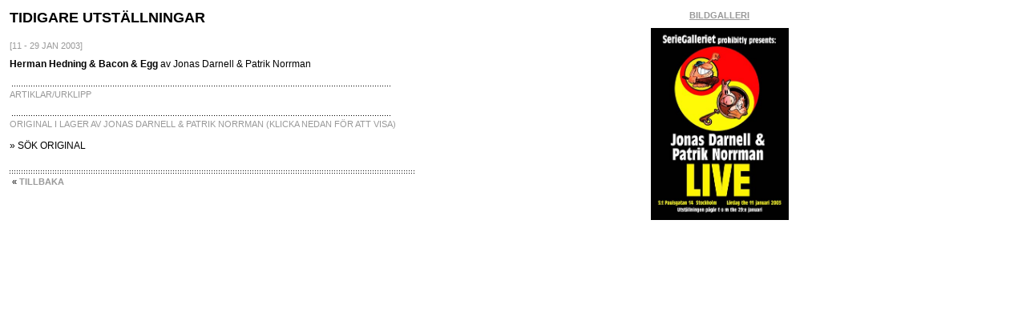

--- FILE ---
content_type: text/html; charset=UTF-8
request_url: https://seriegalleriet.se/main.php?exhibit=9
body_size: 845
content:
<!DOCTYPE HTML PUBLIC "-//W3C//DTD HTML 4.0 Transitional//EN">

<!-- � Stefan Eriksson 2003-2004. All rights reserved.-->

<html>
<head>

	<title></title>

	<basefont face="Verdana">
	<meta http-equiv="imagetoolbar" content="no">
	<script language="JavaScript" src="cw.js"></script>
	<link rel="StyleSheet" href="seriegalleriet.css" type="text/css">

</head>
<body class="main">

			
		<table width="100%" border="0" cellspacing="0" cellpadding="4">

			<tr>
				<td width="507" valign="top">
				<p class="rubrik"><b>TIDIGARE UTST&Auml;LLNINGAR</b></p>
				<p><b class="uppergrey">[11 - 29 jan 2003]</b><br><img src="bilder/vspace10.gif" border="0"><br>
				<b>Herman Hedning & Bacon & Egg</b> av Jonas Darnell & Patrik Norrman</p>
				<p class="block"></p>

				<!-- <img src="utstallningar/jpg" border="1"> -->
				
				<p class="rubrik"><img src="bilder/line_dotted.gif" border="0"><br>
				<b class="uppergrey">ARTIKLAR/URKLIPP</b></p>

				<p><img src="bilder/line_dotted.gif" border="0"><br>
				<b class="uppergrey">ORIGINAL I LAGER AV Jonas Darnell & Patrik Norrman (KLICKA NEDAN F&Ouml;R ATT VISA)</b><br><br>
				&#187; <a href="search.php?searchword=Jonas Darnell & Patrik Norrman&option=artist">S&Ouml;K ORIGINAL</a></p>

				<table width="100%" border="0" cellspacing="0" cellpadding="3">

					<tr>
						<td bgcolor="#FFFFFF" valign="top">
						<img src="bilder/vspace5.gif" border="0"></td>
					</tr>

					<tr>
						<td height="3" bgcolor="#FFFFFF" background="bilder/bg_dotted3.gif"></td>
					</tr>

					<tr>
						<td bgcolor="#FFFFFF" valign="top">
						<p class="detailblock">&#171; <a class="back" href="javascript:history.go(-1);" title="Tillbaka till f&ouml;reg&aring;ende sida!"><b>TILLBAKA</b></a></p></td>
					</tr>

				</table></td>

				<td valign="top" align="center">
				<p class="grey" align="center"><img src="bilder/hspace170.gif" border="0"><br>
				<b><u>BILDGALLERI</u></b><br><img src="bilder/vspace10.gif" border="0"><br>

				<img src="utstallningar/9.jpg" border="1" width="170" alt="Utst�llningsaffisch"><br><br>

			

--- FILE ---
content_type: text/javascript
request_url: https://seriegalleriet.se/cw.js
body_size: 568
content:
function DisplayPicture(FileName,PhotoCaption,PageTitle)
{
	var wnd = window.open("", "newWindow", "alwaysraised=yes,dependent=yes,hotkeys=no,location=no,menubar=no,resizable=no,scrollbars=no,status=no,titlebar=yes,width=500,height=320");
	wnd.document.open("text/html", "replace");
	wnd.document.writeln('<!DOCTYPE HTML PUBLIC "-//W3C//DTD HTML 3.2 Final//EN">');
	wnd.document.writeln("<HTML>");
	wnd.document.writeln("<HEAD>");
	wnd.document.writeln("<TITLE>"+PageTitle+"</TITLE>");
	wnd.document.writeln("<SCRIPT>");
	wnd.document.writeln("function setSize()");
	wnd.document.writeln("{");
	wnd.document.writeln("var img = window.document.images[0];");
	wnd.document.writeln("window.resizeTo(img.width+50, img.height+75);");
	wnd.document.writeln("}");
	wnd.document.writeln("<\/SCRIPT>");
	wnd.document.writeln('<META NAME="ROBOTS" CONTENT="NOINDEX, NOFOLLOW">');
	wnd.document.writeln('<meta http-equiv="imagetoolbar" content="no">');
	wnd.document.writeln('<meta name="resource-type" content="document">');
	wnd.document.writeln("</HEAD>");
	wnd.document.writeln('<BODY bgcolor="#A2AFBA" onBlur="window.close()" onLoad="setSize();">');
	wnd.document.writeln('<center><table><tr><td align="center"><img src="'+FileName+'" border="1" bordercolor="#000000" alt="Klicka p� bilden f�r att st�nga f�nstret!"></td></tr></table></center>');
	wnd.document.writeln("</BODY>");
	wnd.document.writeln("</HTML>");
	wnd.document.close();
	wnd.onBlur = "window.close();";
	wnd.focus();
}